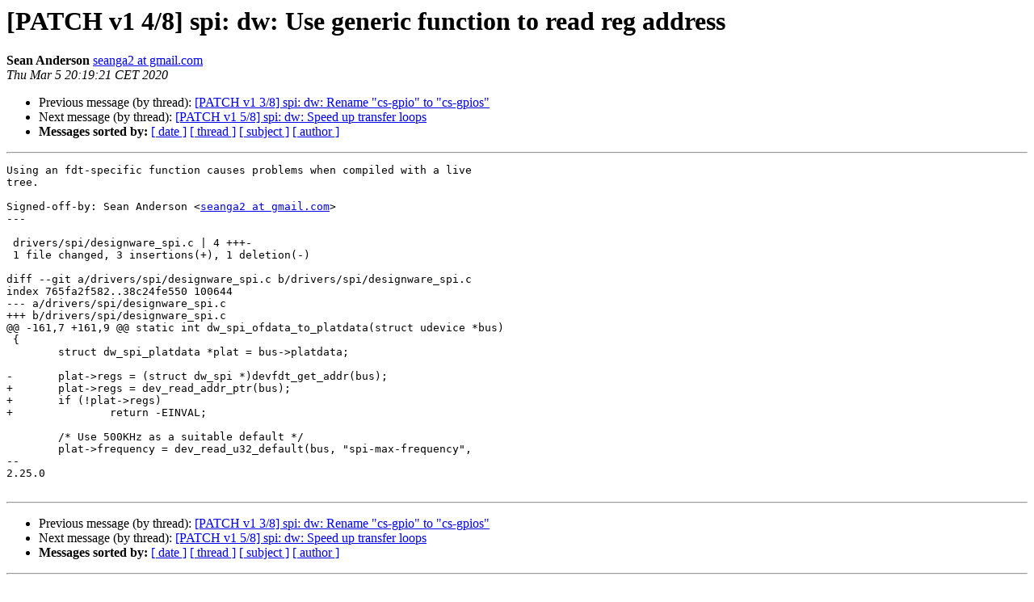

--- FILE ---
content_type: text/html
request_url: https://lists.denx.de/pipermail/u-boot/2020-March/402054.html
body_size: 1352
content:
<!DOCTYPE HTML PUBLIC "-//W3C//DTD HTML 4.01 Transitional//EN">
<HTML>
 <HEAD>
   <TITLE> [PATCH v1 4/8] spi: dw: Use generic function to read reg address
   </TITLE>
   <LINK REL="Index" HREF="index.html" >
   <LINK REL="made" HREF="mailto:u-boot%40lists.denx.de?Subject=Re%3A%20%5BPATCH%20v1%204/8%5D%20spi%3A%20dw%3A%20Use%20generic%20function%20to%20read%20reg%20address&In-Reply-To=%3C20200305191925.959494-5-seanga2%40gmail.com%3E">
   <META NAME="robots" CONTENT="index,nofollow">
   <style type="text/css">
       pre {
           white-space: pre-wrap;       /* css-2.1, curent FF, Opera, Safari */
           }
   </style>
   <META http-equiv="Content-Type" content="text/html; charset=us-ascii">
   <LINK REL="Previous"  HREF="402055.html">
   <LINK REL="Next"  HREF="402056.html">
 </HEAD>
 <BODY BGCOLOR="#ffffff">
   <H1>[PATCH v1 4/8] spi: dw: Use generic function to read reg address</H1>
    <B>Sean Anderson</B> 
    <A HREF="mailto:u-boot%40lists.denx.de?Subject=Re%3A%20%5BPATCH%20v1%204/8%5D%20spi%3A%20dw%3A%20Use%20generic%20function%20to%20read%20reg%20address&In-Reply-To=%3C20200305191925.959494-5-seanga2%40gmail.com%3E"
       TITLE="[PATCH v1 4/8] spi: dw: Use generic function to read reg address">seanga2 at gmail.com
       </A><BR>
    <I>Thu Mar  5 20:19:21 CET 2020</I>
    <P><UL>
        <LI>Previous message (by thread): <A HREF="402055.html">[PATCH v1 3/8] spi: dw: Rename &quot;cs-gpio&quot; to &quot;cs-gpios&quot;
</A></li>
        <LI>Next message (by thread): <A HREF="402056.html">[PATCH v1 5/8] spi: dw: Speed up transfer loops
</A></li>
         <LI> <B>Messages sorted by:</B> 
              <a href="date.html#402054">[ date ]</a>
              <a href="thread.html#402054">[ thread ]</a>
              <a href="subject.html#402054">[ subject ]</a>
              <a href="author.html#402054">[ author ]</a>
         </LI>
       </UL>
    <HR>  
<!--beginarticle-->
<PRE>Using an fdt-specific function causes problems when compiled with a live
tree.

Signed-off-by: Sean Anderson &lt;<A HREF="https://lists.denx.de/listinfo/u-boot">seanga2 at gmail.com</A>&gt;
---

 drivers/spi/designware_spi.c | 4 +++-
 1 file changed, 3 insertions(+), 1 deletion(-)

diff --git a/drivers/spi/designware_spi.c b/drivers/spi/designware_spi.c
index 765fa2f582..38c24fe550 100644
--- a/drivers/spi/designware_spi.c
+++ b/drivers/spi/designware_spi.c
@@ -161,7 +161,9 @@ static int dw_spi_ofdata_to_platdata(struct udevice *bus)
 {
 	struct dw_spi_platdata *plat = bus-&gt;platdata;
 
-	plat-&gt;regs = (struct dw_spi *)devfdt_get_addr(bus);
+	plat-&gt;regs = dev_read_addr_ptr(bus);
+	if (!plat-&gt;regs)
+		return -EINVAL;
 
 	/* Use 500KHz as a suitable default */
 	plat-&gt;frequency = dev_read_u32_default(bus, &quot;spi-max-frequency&quot;,
-- 
2.25.0

</PRE>









































































































<!--endarticle-->
    <HR>
    <P><UL>
        <!--threads-->
	<LI>Previous message (by thread): <A HREF="402055.html">[PATCH v1 3/8] spi: dw: Rename &quot;cs-gpio&quot; to &quot;cs-gpios&quot;
</A></li>
	<LI>Next message (by thread): <A HREF="402056.html">[PATCH v1 5/8] spi: dw: Speed up transfer loops
</A></li>
         <LI> <B>Messages sorted by:</B> 
              <a href="date.html#402054">[ date ]</a>
              <a href="thread.html#402054">[ thread ]</a>
              <a href="subject.html#402054">[ subject ]</a>
              <a href="author.html#402054">[ author ]</a>
         </LI>
       </UL>

<hr>
<a href="https://lists.denx.de/listinfo/u-boot">More information about the U-Boot
mailing list</a><br>
</body></html>
